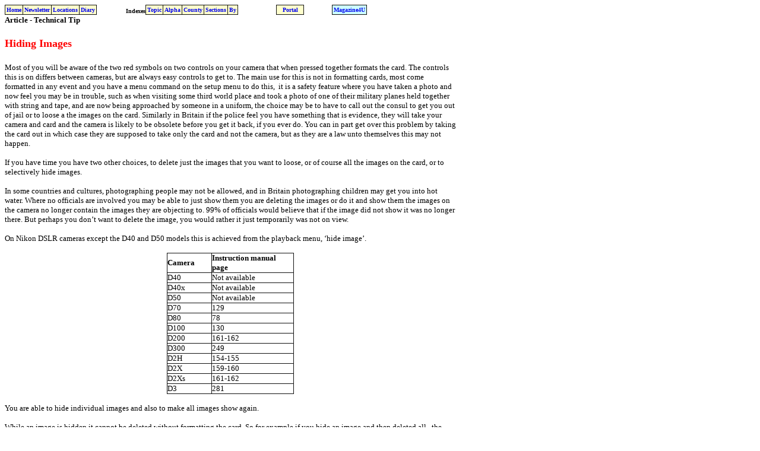

--- FILE ---
content_type: text/html
request_url: http://photographers-resource.co.uk/photography/cameras/Hidden_Images.htm
body_size: 4163
content:
<html>

<head>
<meta http-equiv="Content-Language" content="en-gb">
<meta name="GENERATOR" content="Microsoft FrontPage 5.0">
<meta name="ProgId" content="FrontPage.Editor.Document">
<meta http-equiv="Content-Type" content="text/html; charset=windows-1252">
<title>Hidden Images</title>
<style>
<!--
table.MsoTableGrid
	{border:1.0pt solid windowtext;
	font-size:10.0pt;
	font-family:"Times New Roman";
	}
-->
</style>
</head>

<body>

<!--webbot bot="Include" U-Include="../../insert.htm" TAG="BODY" startspan -->

<table border="0" cellpadding="0" cellspacing="0" style="border-collapse: collapse; text-align:center" bordercolor="#111111" width="760" id="AutoNumber19">
  <tr>
    <td width="207" height="7">
    <table border="1" cellpadding="2" style="border-collapse: collapse" bordercolor="#111111" id="AutoNumber20" cellspacing="0">
      <tr>
        <td bgcolor="#FFFFCC" align="center"><b><font face="Verdana" size="1">
        <a target="_top" href="../../index.htm" style="text-decoration: none">Home</a></font></b></td>
        <td bgcolor="#FFFFCC" align="center"><b><font face="Verdana" size="1">
        <a target="_top" href="../../nl/index.htm" style="text-decoration: none">
        Newsletter</a></font></b></td>
        <td bgcolor="#FFFFCC" align="center"><b><font face="Verdana" size="1">
        <a target="_top" href="../../locations/index.htm" style="text-decoration: none">
        Locations</a></font></b></td>
        <td bgcolor="#FFFFCC" align="center"><b><font face="Verdana" size="1">
        <a target="_top" href="../../diary/index.htm" style="text-decoration: none">
        Diary</a></font></b></td>
      </tr>
    </table>
    </td>
    <td width="262" height="7">
    <table border="0" cellpadding="0" cellspacing="0" style="border-collapse: collapse" bordercolor="#111111" id="AutoNumber22" width="181">
      <tr>
        <td width="59">
        <p align="left">&nbsp;<b><font size="1" face="Verdana">Indexes</font></b></td>
        <td width="122">
    <div align="right">
    <table border="1" cellpadding="2" style="border-collapse: collapse" bordercolor="#111111" id="AutoNumber23" cellspacing="0">
      <tr>
        <td bgcolor="#FFFFCC" align="center"><b><font face="Verdana" size="1">
        <a target="_top" href="../../WK/Topic/index.htm" style="text-decoration: none">
        Topic</a></font></b></td>
        <td bgcolor="#FFFFCC" align="center"><b><font face="Verdana" size="1">
        <a target="_top" href="../../WK/alpha_index/index.htm" style="text-decoration: none">
        Alpha</a></font></b></td>
        <td bgcolor="#FFFFCC" align="center"><b><font face="Verdana" size="1">
        <a target="_top" href="../../WK/Counties/county_index_frame.htm" style="text-decoration: none">
        County</a></font></b></td>
        <td bgcolor="#FFFFCC" align="center"><b><font face="Verdana" size="1">
        <a target="_top" href="../../WK/Sections/index.htm" style="text-decoration: none">
        Sections</a></font></b></td>
        <td bgcolor="#FFFFCC" align="center"><b><font face="Verdana" size="1">
        <a target="_top" href="../../WK/contributors/index.htm" style="text-decoration: none">
        By</a></font></b></td>
      </tr>
    </table>
        </div>
        </td>
      </tr>
    </table>
    </td>
    <td width="4" height="7">
    <p align="right"></td>
    <td width="55">
    <div align="left">
    <table border="1" cellpadding="2" style="border-collapse: collapse" bordercolor="#111111" id="AutoNumber24" cellspacing="0" width="47">
      <tr>
        <td bgcolor="#FFFFCC" align="center" width="41">
        <font face="Verdana" size="1">
        <a target="_top" href="http://www.portal.photographers-resource.co.uk/" style="text-decoration: none; font-weight: 700">
        Portal</a></font></td>
      </tr>
    </table>
    </div>
    </td>
    <td width="104" height="7">
    <div align="right">
    <table border="1" cellpadding="2" cellspacing="0" style="border-collapse: collapse" bordercolor="#111111" id="AutoNumber21">
      <tr>
        <td bgcolor="#CCFFFF"><b><font face="Verdana" size="1">
        <a target="_top" href="http://www.magazine4u.co.uk/" style="text-decoration: none">
        Magazine4U</a></font></b></td>
      </tr>
    </table>
    </div>
    </td>
    <td width="158" height="7">
    <b><font face="Verdana" size="1">
    
    

<!-- AddThis Button BEGIN -->
<script type="text/javascript">addthis_pub  = 'photographers_resource';
addthis_logo        = 'http://www.photographers-resource.co.uk/images/Photo_Resource_logo_250.gif';
addthis_brand       = 'Photographers Resource';
addthis_options     = 'favorites, email, google, digg, stumbleupon, delicious, reddit, live, facebook,  myspace,  more';
    </script>

<a href="http://www.addthis.com/bookmark.php" onmouseover="return addthis_open(this, '', '[URL]', '[TITLE]')" onmouseout="addthis_close()" onclick="return addthis_sendto()" target="main"><img src="http://s9.addthis.com/button0-bm.gif" width="83" height="16" border="0" alt="" /></a><script type="text/javascript" src="http://s7.addthis.com/js/152/addthis_widget.js"></script>
<!-- AddThis Button END -->

 
    
    </font></b></td>
  </tr>
</table>

  <!--webbot bot="Include" i-checksum="26913" endspan --><table border="0" cellpadding="0" cellspacing="0" style="border-collapse: collapse" bordercolor="#111111" width="760" id="AutoNumber24">
  <tr>
    <td width="100%">

<p><b><font face="Verdana" size="2">Article - Technical Tip</font></b></p>

<h1><b><font face="Verdana" size="4" color="#FF0000">Hiding 
Images</font></b></h1>
<p class="MsoNormal"><font face="Verdana" size="2">Most of you will be aware of 
the two red symbols on two controls on your camera that when pressed together 
formats the card. The controls this is on differs between cameras, but are 
always easy controls to get to. The main use for this is not in formatting 
cards, most come formatted in any event and you have a menu command on the setup 
menu to do this,&nbsp; it is a safety feature where you have taken a&nbsp;photo and now 
feel you may be in trouble, such as when visiting some third world place and 
took a photo of one of their military planes held together with string and tape, 
and are now being approached by someone in a uniform, the choice may be to have 
to call out the consul to get you out of jail or to loose a the images on the 
card. Similarly in Britain if the police feel you have something that is 
evidence, they will take your camera and card and the camera is likely to be 
obsolete before you get it back, if you ever do. You can in part get over this 
problem by taking the card out in which case they are supposed to take only the 
card and not the camera, but as they are a law unto themselves this may not 
happen. </font></p>
<p class="MsoNormal"><font face="Verdana" size="2">If you have time you have two 
other choices, to delete just the images that you want to loose, or of course 
all the images on the card, or to selectively hide images.</font></p>
<p class="MsoNormal"><font face="Verdana" size="2">In some countries and 
cultures, photographing people may not be allowed, and in Britain photographing 
children may get you into hot water. Where no officials are involved you may be 
able to just show them you are deleting the images or do it and show them the 
images on the camera no longer contain the images they are objecting to. 99% of 
officials would believe that if the image did not show it was no longer there. 
But perhaps you don’t want to delete the image, you would rather it just 
temporarily was not on view.</font></p>
<p class="MsoNormal"><font face="Verdana" size="2">On Nikon DSLR cameras except 
the D40 and D50 models this is achieved from the playback menu, ‘hide image’.</font></p>
    <div align="center">
      <center>
<table border="1" cellpadding="0" cellspacing="1" style="border-collapse: collapse" bordercolor="#111111" id="AutoNumber1">
  <tr>
    <td width="35%"><b><font face="Verdana" size="2">Camera </font></b></td>
    <td width="65%"><b><font face="Verdana" size="2">Instruction manual page</font></b></td>
  </tr>
  <tr>
    <td width="35%"><font face="Verdana" size="2">D40</font></td>
    <td width="65%">
    <p class="MsoNormal"><font face="Verdana" size="2">Not available</font></td>
  </tr>
  <tr>
    <td width="35%">
    <p class="MsoNormal"><font face="Verdana" size="2">D40x</font></td>
    <td width="65%">
    <p class="MsoNormal"><font face="Verdana" size="2">Not available</font></td>
  </tr>
  <tr>
    <td width="35%">
    <p class="MsoNormal"><font face="Verdana" size="2">D50</font></td>
    <td width="65%">
    <p class="MsoNormal"><font face="Verdana" size="2">Not available</font></td>
  </tr>
  <tr>
    <td width="35%">
    <p class="MsoNormal"><font face="Verdana" size="2">D70</font></td>
    <td width="65%">
    <p class="MsoNormal"><font face="Verdana" size="2">129 </font></td>
  </tr>
  <tr>
    <td width="35%">
    <p class="MsoNormal"><font face="Verdana" size="2">D80</font></td>
    <td width="65%">
    <p class="MsoNormal"><font face="Verdana" size="2">78</font></td>
  </tr>
  <tr>
    <td width="35%">
    <p class="MsoNormal"><font face="Verdana" size="2">D100</font></td>
    <td width="65%">
    <p class="MsoNormal"><font face="Verdana" size="2">130</font></td>
  </tr>
  <tr>
    <td width="35%">
    <p class="MsoNormal"><font face="Verdana" size="2">D200</font></td>
    <td width="65%">
    <p class="MsoNormal"><font face="Verdana" size="2">161-162 </font></td>
  </tr>
  <tr>
    <td width="35%">
    <p class="MsoNormal"><font face="Verdana" size="2">D300</font></td>
    <td width="65%">
    <p class="MsoNormal"><font face="Verdana" size="2">249 </font></td>
  </tr>
  <tr>
    <td width="35%">
    <p class="MsoNormal"><font face="Verdana" size="2">D2H</font></td>
    <td width="65%"><font face="Verdana" size="2">154-155 </font></td>
  </tr>
  <tr>
    <td width="35%"><font face="Verdana" size="2">D2X</font></td>
    <td width="65%"><font face="Verdana" size="2">159-160 </font></td>
  </tr>
  <tr>
    <td width="35%">
    <p class="MsoNormal"><font face="Verdana" size="2">D2Xs</font></td>
    <td width="65%"><font face="Verdana" size="2">161-162 </font></td>
  </tr>
  <tr>
    <td width="35%">
    <p class="MsoNormal"><font face="Verdana" size="2">D3</font></td>
    <td width="65%"><font face="Verdana" size="2">281</font></td>
  </tr>
</table>
      </center>
    </div>
<p class="MsoNormal"><font face="Verdana" size="2">You are able to hide 
individual images and also to make all images show again.</font></p>
<p class="MsoNormal"><font face="Verdana" size="2">While an image is hidden it 
cannot be deleted without formatting the card. So for example if you hide an 
image and then deleted all,&nbsp; the hidden image would remain on the card. If you 
look at the card in a PC&nbsp;the file is flagged hidden and read only, so unless you 
have set up explorer to display hidden files it does not show.</font></p>
<p class="MsoNormal"><font face="Verdana" size="2">To delete the image you first 
need to make it visible, then you can delete it. If you previously had the lock 
on this image, hiding and displaying the image undoes the lock. </font></p>
<p class="MsoNormal"><font face="Verdana" size="2">A second use for the 'hide 
image' is when using the camera to play a slide show, in that only visible 
images are played.&nbsp; So if you go through your card making images that you don’t 
want to show hidden then the slide show will not show these.</font></p>
    <p>&nbsp;</td>
  </tr>
  <tr>
    <td width="100%">
    <table border="1" cellpadding="3" cellspacing="0" style="border-collapse: collapse" bordercolor="#111111" width="100%" id="AutoNumber2">
      <tr>
        <td width="14%">
        <p style="margin-top: 0; margin-bottom: 0">
        <font face="Verdana" size="2">This page:</font></p>
        <p style="margin-top: 0; margin-bottom: 0">
        <font face="Verdana" size="2">
        <a target="main" href="../../symbols/cc/linking_instructions.htm">
    <img border="0" src="../../symbols/cc/icons/cc_by_nd_nc.png" width="88" height="31"></a></font></td>
        <td width="66%">
        <p style="margin-top: 0; margin-bottom: 6" align="center"><b>
        <font face="Verdana" size="2" color="#FF0000">Link directly to this 
        page, with text or the button on right.</font></b></p>
        <p style="margin-top: 0; margin-bottom: 6">
        <font face="Verdana" size="2"><b>Text linking:</b>&nbsp;&nbsp;&nbsp;&nbsp;
        <b>on <a target="_top" href="http://www.photographers-resource.co.uk/nl">
        Photographers Resource</a></b></font></p>
        <p style="margin-top: 0; margin-bottom: 6">
        <b>
        <font face="Verdana" size="2">
        <a target="main" href="../../symbols/cc/linking_instructions.htm">
        Linking Instructions</a>&nbsp;&nbsp;&nbsp;&nbsp;&nbsp;&nbsp;&nbsp;&nbsp;&nbsp;&nbsp;&nbsp;&nbsp;&nbsp;&nbsp;&nbsp;&nbsp;&nbsp;&nbsp;&nbsp;&nbsp;&nbsp;&nbsp;&nbsp;&nbsp;&nbsp;&nbsp;&nbsp; </font></b>
        <font face="Verdana" size="1">
        <a href="http://www.photographers-resource.co.uk/" target="main">
        http://www.photographers-resource.co.uk/</a></font><b><font face="Verdana" size="2">
        
        </font></b></td>
        <td width="20%"><font face="Verdana" size="2">
        <a title="Photographers Resource, all the information for the photographer" target="_top" href="http://www.photographers-resource.co.uk/nl">
        <img border="0" src="../../symbols/cc/icons/PR_Button.gif" align="left" alt="Photographers Resource, all the information for the photographer" width="120" height="60"></a></font></td>
      </tr>
    </table>
    </td>
  </tr>
  <tr>
    <td width="100%">
    
       
    <p style="margin-top: 6">
    
<script type="text/javascript"><!--
google_ad_client = "pub-5741266252876336";
/* 728x90, created 07/06/08 location1 */
google_ad_slot = "7883085274";
google_ad_width = 728;
google_ad_height = 90;
//-->
</script>
<script type="text/javascript"
src="http://pagead2.googlesyndication.com/pagead/show_ads.js">
</script> 
   
    
    
    
    
    </td>
  </tr>
</table>
<!--webbot bot="Include" U-Include="../../insert_end.htm" TAG="BODY" startspan -->

<!--webbot bot="Include" i-checksum="96" endspan -->
<script src="http://www.google-analytics.com/urchin.js" type="text/javascript">
</script>
<script type="text/javascript">
_uacct = "UA-4785692-1";
urchinTracker();
</script>

<p>&nbsp;</p>

</body>

</html>

--- FILE ---
content_type: text/html; charset=utf-8
request_url: https://www.google.com/recaptcha/api2/aframe
body_size: 268
content:
<!DOCTYPE HTML><html><head><meta http-equiv="content-type" content="text/html; charset=UTF-8"></head><body><script nonce="X-gy544xhBC1hBwTh2Cy4Q">/** Anti-fraud and anti-abuse applications only. See google.com/recaptcha */ try{var clients={'sodar':'https://pagead2.googlesyndication.com/pagead/sodar?'};window.addEventListener("message",function(a){try{if(a.source===window.parent){var b=JSON.parse(a.data);var c=clients[b['id']];if(c){var d=document.createElement('img');d.src=c+b['params']+'&rc='+(localStorage.getItem("rc::a")?sessionStorage.getItem("rc::b"):"");window.document.body.appendChild(d);sessionStorage.setItem("rc::e",parseInt(sessionStorage.getItem("rc::e")||0)+1);localStorage.setItem("rc::h",'1768926268356');}}}catch(b){}});window.parent.postMessage("_grecaptcha_ready", "*");}catch(b){}</script></body></html>